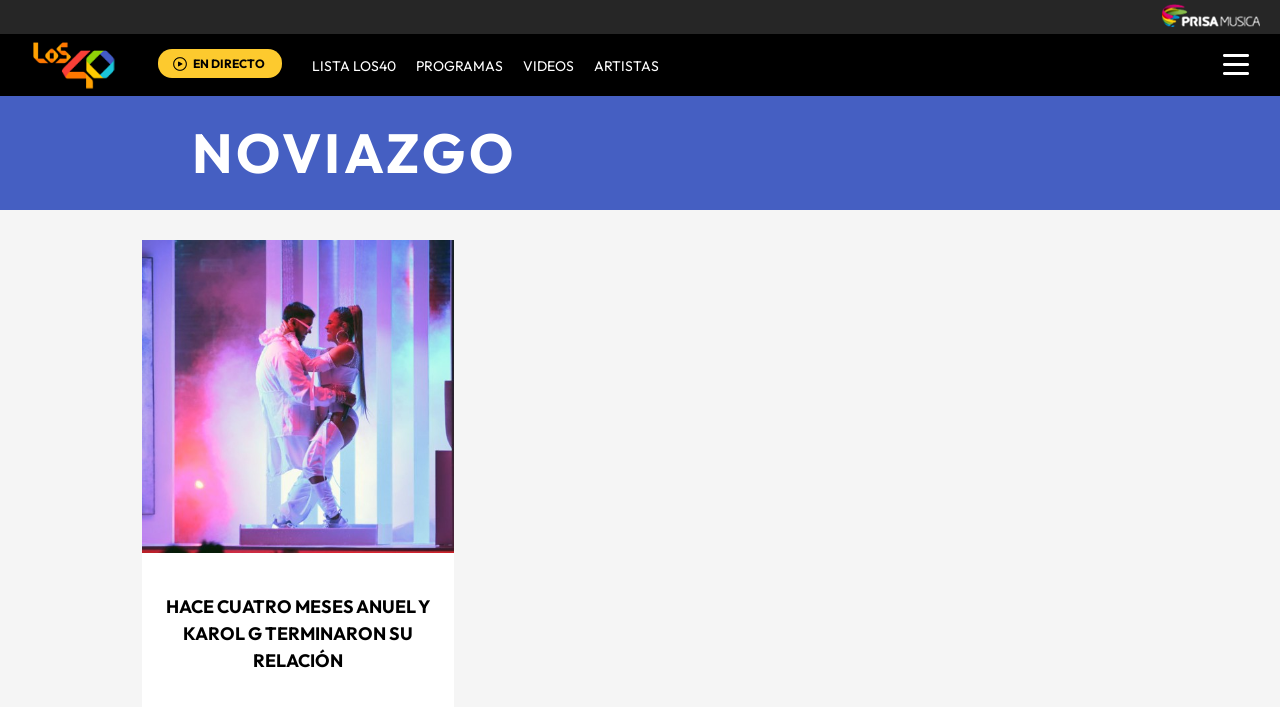

--- FILE ---
content_type: text/html; charset=UTF-8
request_url: https://los40.com.pa/tag/noviazgo/a/
body_size: 7366
content:
<!DOCTYPE html>
<html lang="es">
<head>
<meta http-equiv="Content-Type" content="text/html; charset=utf-8" />
<meta name="viewport" content="width=device-width, initial-scale=1.0, maximum-scale=5.0" />
<title>Noviazgo | LOS40 Panama</title>
<meta name="description" content="Noviazgo. Los 40 Panama, Somos la cadena de Radio Juvenil más grande del Mundo y contamos con los mejores programas de entretenimiento,  ¡Ya Párate!,  La Corneta, El Tlacuache, De Película, Game 40 y Backstage40. Además de las fotogalerías, blogs, el conteo más importante de la radio: Del 40 al 1, y señal de audio en vivo" />
<meta property="og:title" content="Noviazgo"/>
<meta property="og:description" content="Noviazgo. Los 40 Panama, Somos la cadena de Radio Juvenil más grande del Mundo y contamos con los mejores programas de entretenimiento,  ¡Ya Párate!,  La Corneta, El Tlacuache, De Película, Game 40 y Backstage40. Además de las fotogalerías, blogs, el conteo más importante de la radio: Del 40 al 1, y señal de audio en vivo"/>
<meta property="og:image" content="https://los40pa00.epimg.net/iconos/v1.x/v1.0/promos/promo_og_los40.png"/>
<meta name="twitter:card" content="summary">
<meta name="lang" content="es" />
<meta name="author" content="Los 40 Principales Panamá" />
<meta name="publisher" content="Los 40 Principales Panamá" />
<meta name="DC.creator" content="Los 40 Principales Panamá" />
<meta name="DC.publisher" content="Los 40 Principales Panamá" />
<meta name="DC.language" scheme="RFC1766" content="es" />
<meta property="og:type" content="article" />
<meta property="og:site_name" content="LOS40 Panamá" />
<meta property="fb:admins" content="718525747,569823268,504386464,571492154,752335003" />
<meta property="fb:app_id" content="266043270479" />
<meta property="twitter:site" content="@los40panama" />
<link rel="publisher" href="https://plus.google.com/107595306554432689899/posts"/>
<link rel="stylesheet" type="text/css" href="//los40pa00.epimg.net/estilos/v3.x/v1.0/comunes.css?id=20230224">
<link rel="stylesheet" type="text/css" href="//los40pa00.epimg.net/estilos/v3.x/v1.0/cabecera_pie.css?id=20230224">
<link rel="stylesheet" href="//los40pa00.epimg.net/estilos/v3.x/v1.0/portadilla.css?id=20230224">
<link rel="stylesheet" type="text/css" href="//los40pa00.epimg.net/estilos/v3.x/v1.0/estilos_explorer.css">
<link rel="canonical" href="https://los40.com.pa/tag/noviazgo/a/">
<link rel="icon" href="//los40pa00.epimg.net/favicon.png" type="image/png" />
<script src="//los40pa00.epimg.net/los40/js/comun/calendario_tags.js"></script>
</head>
<body><script type="text/javascript">PEPuidEnv='CgEBCmlqunlDMAAHCdl1Ag==';</script><div id="pxlhddncntrl" style="display:none"><script type="text/javascript" src="//ep00.epimg.net/js/prisa/user.js?i=15"></script><script type="text/javascript" src="//los40pa00.epimg.net/js/v2.x/v1.0/funciones_user.js"></script><script language="JavaScript" src="//los40pa00.epimg.net/js/comun/ot/s_code.js"></script><script language="Javascript" type="text/javascript" src="//los40pa00.epimg.net/js/comun/comun.js"></script><script src="https://ep00.epimg.net/js/comun/avisopcdidomi2.js"></script></div><script language="javaScript" type="text/javascript" src="//los40pa00.epimg.net/js/comun/ll/lazyload.min.js"></script>
<header id="cabecera_40_principales">
<script src="https://ak-ads-ns.prisasd.com/slot/cdial/slot.js"></script>
<div id="AdsCode" style="display:none">
<script type="text/javascript">


			var address = document.location.href;
			var tag = "noencontrado";

			var seccion = "tag";

			var regExpTagCombinado = /http.?:\/\/([^\/]*)\/[^\/]*\/c\/(\w+)/i;

			var regExpTag = /http.?:\/\/([^\/]*)\/[^\/]*\/([^\/]*)\/?([a-z]?)\/?/i;

			var result_re = regExpTagCombinado.exec(address);
			var result_re2;

			if (result_re)
			{
				tag = "c_" + result_re[2];
				if (result_re[2] == "03eb622a5764048915b33675d02e90e1")
					seccion = "videos";
			}
			else
			{
				result_re = regExpTag.exec(address);

				if (result_re )
				{
					if (result_re[3] != "")
						tag = result_re[2] + "_" + result_re[3]; //3 es un sufijo para diferenciar tags de igual nombre normalizado
					else
						tag = result_re[2] + "_a";
				}
				else
				{
					tag = "no_definido";
				}
			}

		var regNoPortadilla = /\/\d+\/?$/;
		var gtpadunit= 'tag';
		var gtpdivid= 'los40_gpt';
		var listadoKW = [];
		if (typeof(DFP_tags) != "undefined")
			listadoKW = DFP_tags;
		if (!regNoPortadilla.exec(address))
				listadoKW.push("portadillatema");


		listadoKW.push('');
	  listadoKW.push(tag);
		var biT	 = '';
		var pbs_dimensiones = EPETBrowserDims();
		var ls_publi_tipo_acceso =  (dispositivoMovil) ? 'mob' : 'web';
		gtpadunit = 'los40_' + ls_publi_tipo_acceso + '_pa'+'/tag';

		if (typeof(PBS) != "undefined")
		{
			if (pbs_dimensiones.ancho >= 980){
					var huecosPBS = {
								"skin":true,
						"ldb1":[[728, 90],[980, 90],[980,180],[980,220],[980,250],[970,250]],
						"ldb2":[[728, 90],[980, 90]],
						"mpu1":[[300, 250],[300, 600]],
						"mpu2":[[300, 250],[300, 600]],
						"mpu3":[[300, 250],[300, 600]],
						"natAd1":["fluid",[300,250]], "natAd2":["fluid",[300,250]], "natAd3":["fluid",[300,250]],
						"nstdX":[1,2,3,4,5,6],


					};
					biT = '';
	    }else{
					var huecosPBS = {
							"minter":[320,480],
							"mldb1":[[320,50],[320,100]],
							"mldb2":[[320,50],[320,100]],
							"btn1": [300, 180],
							"natAd1":["fluid",[300,250]], "natAd2":["fluid",[300,250]], "natAd3":["fluid",[300,250]],
							"nstdX":[1,2,3,4,5,6],
							"mpu1":[[300, 250],[300, 600]],
							"mpu2":[[300, 250],[300, 600]],
							"mpu3":[[300, 250],[300, 600]],
					};
					biT= [{
							sel: ".article",
							min: 2,
							cls: 'advertising-aside publi_luto_horizontal',
							pos: {
									mpu1: [1, [[300, 600],[300, 250]]]
									}
							}];
			}
				var opciones_publicidad = {
				asy:false,
				adunit:gtpadunit,
				divid:gtpdivid,
				key:{l40key:listadoKW},
				ads:huecosPBS,
        'viT':{
					"sel":"#secondary",
					"c":{
						"ch":300,
						"el":3,
						"mb":"25px",
						"f": "1D",
						"fc":"fr_pbs_VAST"
						}
				}
			};
			if (biT != '') {
				opciones_publicidad.biT = biT;
			}

			PBS.setAds(opciones_publicidad);
		}
		else
			var PBS = {display:function(){}};
	</script>
</div>
<div class="envoltorio_publiestirar">
<div id='los40_gpt-SKIN'>
<script type='text/javascript'>
			PBS.display('SKIN');
		</script>
</div>
</div>
<script type="text/javascript">
	function marcadoEnlacesContenedorNav(nodo)
	{
		// En DESARROLLO no se hace nada
		//launchAjaxOMN("29", nodo.innerHTML , "event33");
	}
</script>
<script type="text/javascript" src="//los40pa00.epimg.net/los40/js/jquery/3.1.1/jquery.min.js"></script>
<script type="text/javascript" src="//los40pa00.epimg.net/js/v2.x/v1.0/funcion_menu.js?id=2"></script>
<div class ="los40-logo-section-prisa" >
<img onload="lzld(this)" src="//los40pa00.epimg.net/t.gif" data-src="//los40pa00.epimg.net/los40/iconos/v3.x/v1.0/logos/logo_cabecera_grupo_prisa.png" class="los40-logo-prisa-web">
</div>
<div class="los40-background-menu"></div>
<div class="los40-content-menu">
<a href="/" title="los40pa - Todos Los Éxitos" class="los40-logo"><img alt="LOS40 - Music Inspires Life" onload="lzld(this)" src="//los40pa00.epimg.net/t.gif" data-src="//los40pa00.epimg.net/los40/iconos/v2.x/v1.0/logos/logo_40_principales_menu.png" class="los40-logo-menu"></a>
<!--<div class="los40-live-webcam">
<a href="/webcam/" title="webcam" class="los40-webcam">
<img alt="webcam" onload="lzld(this)" src="//los40pa00.epimg.net/t.gif" data-src="//los40pa00.epimg.net/los40/iconos/v3.x/v1.0/iconos/icono_webcam.svg" class="icon-webcam">
</a>		
<a title="Webcam en directo" href="/webcam/" class="los40-listen-webcam">VIDEO EN VIVO</a>		
</div>-->
<div class="los40-live" id='escucharahoraon'>
<a onClick='iradirecto();' target='_blank' rel="nofollow noopener noreferrer" title="Escuchar radio en directo" href="https://escucha.los40.com.pa/" class="los40-icon-live">
<img alt="Escuchar radio en directo" onload="lzld(this)" src="//los40pa00.epimg.net/t.gif" data-src="//los40pa00.epimg.net/los40/iconos/v3.x/v1.0/iconos/icono_play.svg" class="los40-live-button">
</a>
<a onClick='iradirecto();' target='_blank' rel="nofollow noopener noreferrer" title="Escuchar radio en directo" href="https://escucha.los40.com.pa/" class="los40-listen-live">EN DIRECTO</a>
</div>	
<nav class="los40-main-menu">
<div class="los40-content-main-menu" id="los40-radios-online">
<ul>
<li><a title="Ir a Lista Los40" href="/lista40/?o=VL40">Lista LOS40</a></li>
<li class="los40-list-programs" id="los40-menu-program" data-status="hide"><a title="Ver Programas" id="los40-program-open" href="#">Programas</a></li>
<li><a title="Ir a Videos" href="/tag/c/fc2b4484615309aabf068a8a7704706f/">VIDEOS</a></li>				
<li><a title="Ir a Artistas" href="/buscador/artistas/">ARTISTAS</a></li>				
</ul>
</div>
</nav>
<div class="los40-dropdown-menu">
<img alt="los40 menu" onload="lzld(this)" src="//los40pa00.epimg.net/t.gif" data-src="//los40pa00.epimg.net/los40/iconos/v3.x/v1.0/iconos/icono_menu.png" class="los40-menu-burger">
<img alt="los40 menu" onload="lzld(this)" src="//los40pa00.epimg.net/t.gif" data-src="//los40pa00.epimg.net/los40/iconos/v2.x/v1.0/iconos/Icono_Alertas.gif" class="los40-icon-alert" style="display:none;">
</div>
</div>
<div class="los40-content-program" style="display:none;">
<div class="los40-program-online" id="los40-program-online">
<ul id="los40-content-program">
<li>
<a href="/programa/del40al1/" title="del40al1">
<img alt="del40al1" onload="lzld(this)" src="//los40pa00.epimg.net/t.gif" data-src="https://los40pa00.epimg.net/iconos/v3.x/v1.0/podcast/promo/del40al1.png" class="los40-radio-logo"/>
<span class="los40-radio-name">Del 40 Al 1</span>
</a>
</li>
<li>
<a href="/programa/yaparate/" title="yaparate">
<img alt="yaparate" onload="lzld(this)" src="//los40pa00.epimg.net/t.gif" data-src="https://los40pa00.epimg.net/iconos/v3.x/v1.0/podcast/promo/yaparate.png" class="los40-radio-logo"/>
<span class="los40-radio-name">Ya Parate</span>
</a>
</li>    
<li>
<a href="https://los40.com/programa/40globalshow/" title="los40globalshow">
<img alt="los40globalshow" onload="lzld(this)" src="//los40pa00.epimg.net/t.gif" data-src="https://los40pa00.epimg.net/iconos/v3.x/v1.0/podcast/promo/los40globalshow.png" class="los40-radio-logo"/>
<span class="los40-radio-name">LOS40 Global Show</span>
</a>
</li>
<li>
<a href="https://los40.com/programa/wdmc/" title="wdm">
<img alt="wdm" onload="lzld(this)" src="//los40pa00.epimg.net/t.gif" data-src="https://los40pa00.epimg.net/iconos/v3.x/v1.0/podcast/promo/wdm.png" class="los40-radio-logo"/>
<span class="los40-radio-name">World Dance Music</span>
</a>
</li>
<li>
<a href="/programa/formula40/" title="formulalos40">
<img alt="formulalos40" onload="lzld(this)" src="//los40pa00.epimg.net/t.gif" data-src="https://los40pa00.epimg.net/iconos/v3.x/v1.0/podcast/promo/formulalos40.png" class="los40-radio-logo"/>
<span class="los40-radio-name">Formula LOS40</span>
</a>
</li>
<li>
<a href="https://los40.com.mx/programa/depelicula/" title="depelicula">
<img alt="depelicula" onload="lzld(this)" src="//los40pa00.epimg.net/t.gif" data-src="https://los40pa00.epimg.net/iconos/v3.x/v1.0/podcast/promo/depelicula.png" class="los40-radio-logo"/>
<span class="los40-radio-name">De Pelicula</span>
</a>
</li>
<li>
<a href="/programa/fanchant_radio/" title="fanchat">
<img alt="fanchat" onload="lzld(this)" src="//los40pa00.epimg.net/t.gif" data-src="https://los40pa00.epimg.net/iconos/v3.x/v1.0/podcast/promo/fanchat.png" class="los40-radio-logo"/>
<span class="los40-radio-name">Fanchant Radio</span>
</a>
</li>
</ul>
<img alt="Radios Online" onload="lzld(this)" src="//los40pa00.epimg.net/t.gif" data-src="https://los40pa00.epimg.net/iconos/v3.x/v1.0/radios-online/promo/radio-close.png" class="los40-radio-close" id="los40-program-close"/>
</div>
</div>
<div class="los40-dropdown-menu-open">
<div class="los40-content-actions">
<img onload="lzld(this)" src="//los40pa00.epimg.net/t.gif" data-src="//los40pa00.epimg.net/los40/iconos/v2.x/v1.0/iconos/icono_del_menu_cerrar.png" class="los40-menu-burger-close" style="display: none;">
<div class="contenido_botones_resgitro_ingreso" style="display: none;">
</div>
</div>
<div class="los40-content-alerts">
﻿
<div class="content-marquee">
<img onload="lzld(this)" src="//los40pa00.epimg.net/t.gif" data-src="//los40pa00.epimg.net/los40/iconos/v2.x/v1.0/iconos/Icono_Alertas.gif" class="icono_alertas_z1"/>
<div class="content-etiqueta-informativa">
<p class="etiqueta_informativa marqueealert"><a href="https://los40.com.pa/live" class="alerta">          <strong>Accede a la Webcam LOS40</strong>
&nbsp;En vivo</a></p>
</div><!-- content-etiqueta-informativa -->  
</div><!-- content-marquee -->
<script type="text/javascript">
  	document.getElementsByClassName("icono_alertas_z2")[0].style.display="block"
  </script>
</div>
<div class="los40-search-menu">
<form name="formulario_busquedas" action="/buscador/" method="POST">
<input type="search" name="qt" value="Buscar" class="los40-search" autocomplete="off" onclick="javascript:this.value='';">
<span class="los40-content-lupa"><img onload="lzld(this)" src="//los40pa00.epimg.net/t.gif" data-src="//los40pa00.epimg.net/los40/iconos/v2.x/v1.0/ico-lupa.png" class="los40-icon-lupa"></span>
<a href="javascript:void(0);" onclick="javascript:this.onclick=null; document.forms['formulario_busquedas'].submit();" class="buscar" title="Buscar"></a>
</form>
</div>
<li><a href="/lista40/?o=VL40">LISTA DE LOS40</a></li>
<li><a class="los40-program-button">PROGRAMAS <span class="los40-more">+</span> <span class="los40-less">-</span></a>
<ul class="los40-submenu-programs">				
<li><a href="/programa/del40al1/">Del 40 al 1</a></li>
<li><a href="/programa/yaparate/">Ya Parate</a></li>
<li><a href="/programa/40globalshow/">LOS40 Global Show</a></li>
<li><a href="https://los40.com/programa/wdmc/">World Dance Music</a></li>
<li><a href="/programa/formula40/">Formula LOS40</a></li>
<li><a href="/programa/depelicula/">De Pelicula</a></li>
<li><a href="/programa/los40_dance_club/">LOS40 Dance CLUB</a></li>				
</ul>
</li>
<li><a href="/tag/c/fc2b4484615309aabf068a8a7704706f/">VÍDEOS</a></li>		
<li><a href="/buscador/artistas/">ARTISTAS</a></li>
<li class="menu-follow"><a class="los40-siguenos">SÍGUENOS:</a></li>
<div class="los40-siguenos-redes">
<a href="https://www.facebook.com/los40panama" rel="nofollow noopener noreferrer" target="_blank"><img onload="lzld(this)" src="//los40pa00.epimg.net/t.gif" data-src="//los40pa00.epimg.net/los40/iconos/v2.x/v1.0/iconos/icono_face-01.svg" class="los40-siguenos-icon-redes"></a>
<a href="https://www.twitter.com/los40panama" rel="nofollow noopener noreferrer" target="_blank"><img onload="lzld(this)" src="//los40pa00.epimg.net/t.gif" data-src="//los40pa00.epimg.net/los40/iconos/v2.x/v1.0/iconos/icono_twiitter-01-01.svg" class="los40-siguenos-icon-redes"></a>
<a href="https://www.instagram.com/los40panama/" rel="nofollow noopener noreferrer" target="_blank"><img onload="lzld(this)" src="//los40pa00.epimg.net/t.gif" data-src="//los40pa00.epimg.net/los40/iconos/v2.x/v1.0/iconos/icono_instagram-01.svg" class="los40-siguenos-icon-redes"></a>
</div>
<div class="los40-today">
<li><a class="los40-today-button">HOY EN LOS 40<span class="los40-more">+</span> <span class="los40-less">-</span></a>
<ul class="los40-today-menu">
<ul class="nav">
<li><a href="/tag/ruben_blades/a/" title="Rubén Blades">Rubén Blades </a></li>
<li><a href="/tag/juanes/a/" title="Juanes">Juanes </a></li>
<li><a href="/tag/shakira/a/" title="Shakira">Shakira </a></li>
<li><a href="/tag/rihanna/a/" title="Rihanna">Rihanna </a></li>
</ul>
</ul>
</li>
</div>
<div class="los40-content-private-policy">
<li class="los40-private-policy-prisa">© PRISA RADIO</li>
<!--<a href="/estaticos/mapa-web/" class="los40-information">MAPA WEB</a>-->
<a href="https://www.radiopanama.com.pa/noticias/actualidad/politicas-de-legalidad/20201014/nota/4077593.aspx" target="_blank" rel="nofollow noopener noreferrer" class="los40-information">AVISO LEGAL</a>
<a href="https://www.radiopanama.com.pa/noticias/actualidad/politica-de-privacidad/20201018/nota/4078604.aspx" target="_blank" rel="nofollow noopener noreferrer" class="los40-information">POLÍTICA DE PRIVACIDAD</a>
</div>
</div>
<script  src="//los40pa00.epimg.net/js/v2.x/v1.0/funcion_urban.js?2=4"></script>			
<div class="envoltorio_publi estirar">
<div id='los40_gpt-LDB1' class='publi_luto_vertical'>
<script type='text/javascript'>
				PBS.display('LDB1');
			</script>
</div>
</div>
</header>
<main class="estirar">
<section class="cover-title azulon">
<div class="container_portadilla">
<h1 class="title">
<a href="/tag/noviazgo/a/">
Noviazgo			</a>
</h1>
</div>
</section>			
<section class="content-cover content-secondary azulon content-portadilla-mobile">
<div class="secondary">
<article class="list">
<div class="article estirar">
<div class="miniatura">
<a href="https://los40.com.pa/los40/2021/04/21/formula40/1619014122_841190.html"><img alt="Hace cuatro meses Anuel y Karol G terminaron su relación" onload="lzld(this)" src="//los40pa00.epimg.net/t.gif" data-src="//los40pa00.epimg.net/los40/imagenes/2021/04/21/formula40/1619014122_841190_1619014526_miniatura_normal.jpg"></a>
</div> 
<div class="ordenacion">
<h2><a title="Ver noticia" href="https://los40.com.pa/los40/2021/04/21/formula40/1619014122_841190.html">Hace cuatro meses Anuel y Karol G terminaron su relación</a></h2>
<span class="autor"><a title="Ver todas sus noticias" href="/autor/olga_reyna_lore/a/">Olga Reyna</a></span>
<span class="contenido">
<a title="Ver todas las noticias de esta fecha" class="fecha" href="/tag/fecha/20210421/" rel="nofollow" >
21/04/2021 &nbsp;	09:30
</a>
</span>
</div> 
</div> 
</article>
<aside class="advertising-aside">
<div id='los40_gpt-MPU1' class='publi_luto_horizontal'>
<script type='text/javascript'>
					PBS.display('MPU1');
				</script>
</div>
</aside>
</div>
</section>
<section class="modulo_contacto">
<article class="social-influence">
<span class="resultados">117.288</span>
<span class="txt">social influence</span>
</article>
<article class="los40-social-red">
<p class="los40-follow"><span>sigue a los40pa en</span></p>
<ul class="los40-redes">
<li class="info red-list-facebook">
<a class="facebook" href="https://www.facebook.com/los40panama/" title="Seguir en Facebook" data-ssnn="facebook" target="blank" rel="nofollow noopener noreferrer">
<img alt="redes_sociales" onload="lzld(this)" src="//los40pa00.epimg.net/t.gif" data-src="//los40pa00.epimg.net/los40/iconos/v2.x/v1.0/iconos/redes_sociales-01.svg" class="redes_sociales_zw1 red_social_facebook" id="superior_fb">
</a>
</li>
<li class="info red-list-twitter" id="superior_twit">
<a class="twitter" href="https://www.twitter.com/los40panama/" title="Seguir en Twitter" data-ssnn="twitter" target="blank" rel="nofollow noopener noreferrer">
<img alt="redes_sociales" onload="lzld(this)" src="//los40pa00.epimg.net/t.gif" data-src="//los40pa00.epimg.net/los40/iconos/v2.x/v1.0/iconos/redes_sociales-02.svg" class="redes_sociales_zw1">
</a>
</li>
<li class="info red-list-instagram">
<a class="instagram" href="https://www.instagram.com/los40panama/" title="Seguir en Instagram" data-ssnn="instagram" target="blank" rel="nofollow noopener noreferrer">
<img alt="redes_sociales" onload="lzld(this)" src="//los40pa00.epimg.net/t.gif" data-src="//los40pa00.epimg.net/los40/iconos/v3.x/v1.0/iconos/instagram.svg" class="redes_sociales_zw1">
</a>
</li>                                            
</ul>
</article>        
</section>
   
</main>
<aside class="advertising">
<div class="envoltorio_publi estirar">
<div id="los40_gpt-LDB2" class="publi_luto_vertical">
<script type='text/javascript'>
			PBS.display('LDB2');
		</script>
</div>
</div>
</aside>
<footer class="site-footer">
<div class="pie__interior">
<div class="corporativo">
<ul class="corporativo-menu">
<li><a href="/formularios/contacto.pl" title="Contacto">Contacto</a></li>
<!--<li><a rel="nofollow" href="/estaticos/mapa-web/" target="_blank" title="mapa web">Mapa Web</a></li>-->
<li><a rel="nofollow" href="/los40/2020/10/20/actualidad/1603207766_110650.html" target="_blank" title="aviso legal">Aviso Legal</a></li>
<li><a rel="nofollow" href="/los40/2020/10/20/actualidad/1603207528_014488.html" target="_blank" title="politica de privacidad">Politica de Privacidad</a></li>
<li><a rel="nofollow" href="/los40/2020/10/20/actualidad/1603207381_627434.html" target="_blank" title="politica de cookies">Politica de Cookies</a></li>
<li><a id="cookieShowButton" href="#" onclick="Didomi.preferences.show();return false;">Configuración de Cookies</a></li>
</ul>
</div>
<link href="//www.prisacom.com/comunes/piecomun-v9/css/pie-comunes.css" type="text/css" rel="stylesheet">
<div id="pie-comun9">
<div class="inside">
<div class="medios-destacados">
<a id="pc_prisa" href="https://www.prisa.com/es/" target="_blank"  title="Ir a la web del Grupo Prisa">Una empresa de PRISA</a>
<a id="pbt-medios" href="javascript:void(0);" title="medios Grupo Prisa">Medios Grupo Prisa</a>
<ul class="primerafila estirar">
<li><a id="pc_elpais" href="https://elpais.com/america/?nrd=1" target="_blank"  title="EL PA&Iacute;S">El PA&Iacute;S</a></li>
<li><a id="pc_los40" href="http://los40.com.co" target="_blank"  title="Ir a la web de Los 40">Los 40 principales</a></li>
<li><a id="pc_santillana" href="https://santillana.com.co/" target="_blank"  title="Ir a la web de Santillana">Santillana</a></li>
<li><a id="pc_compartir" href="https://santillanacompartir.com.co/" target="_blank"  title="Ir a la web de Santillana Compartir">Santillana Compartir</a></li>                
<li><a id="pc_ser" href="https://cadenaser.com" target="_blank"  title="Ir a la web de Cadena SER">Cadena SER</a></li>
<li><a id="pc_as" href="https://colombia.as.com/?nrd=1" target="_blank" title="Ir a la web de AS">AS.com</a></li>
<li><a id="pc_adn" href="https://www.adnradio.cl/" target="_blank"  title="Ir a la web de ADN">adn</a></li>
<li><a id="pc_caracol" href="https://caracol.com.co/" target="_blank"  title="Ir a la web de Caracol">Caracol</a></li>
</ul>
<ul class="estirar">
<li><a id="pc_huffington" href="https://www.huffingtonpost.es/" target="_blank" title="Ir a la web de Huffington Post">Huffington Post</a></li>
<li><a id="pc_uno" href="https://co.unoi.com/" target="_blank" title="Ir a la web de Sistema UNO">UNO</a></li>
<li><a id="pc_wradio" href="https://www.wradio.com.co/" target="_blank"  title="Ir a la web de wradio">wradio</a></li>
<li><a id="pc_cincodias" href="https://cincodias.elpais.com/" target="_blank" title="Ir a la web de Cinco D&iacute;as">Cinco D&iacute;as</a> </li>
<li><a id="pc_dial" href="https://www.cadenadial.com/" target="_blank"  title="Ir a la web de Cadena Dial">Cadena Dial</a></li>
<li><a id="pc_eps" href="https://elpais.com/eps/" target="_blank"  title="Ir a la web de EL PA&Iacute;S Semanal">EL PA&Iacute;S Semanal</a></li>
<li><a id="pc_planeta" href="https://elpais.com/planeta-futuro/" target="_blank"  title="Ir a la web de Planeta futuro">Planeta futuro</a></li>
<li><a id="pc_kebuena" href="https://www.kebuena.com.mx/" target="_blank"  title="Ir a la web de Kebuena">Kebuena</a></li>
</ul>
<ul class="estirar">
<li><a id="pc_richmond" href="http://www.richmondelt.com/" target="_blank"  title="Ir a la web de Richmond">Richmond</a></li>
<li><a id="pc_moderna" href="https://www.moderna.com.br/pagina-inicial.htm" target="_blank"  title="Ir a la web de Moderna">Moderna</a></li>
<li><a id="pc_podium" href="https://www.podiumpodcast.com/" target="_blank"  title="Ir a la web de Podium Podcast">Podium podcasts</a></li>
<li><a id="pc_icon" href="https://elpais.com/elpais/icon.html" target="_blank"  title="Ir a la web de El Pa&Iacute;s ICON">El Pa&Iacute;s ICON</a></li>
<li><a id="pc_smoda" href="https://smoda.elpais.com/" target="_blank"  title="Ir a la web de S moda">S moda</a></li>				
<li><a id="pc_loqueleo" href="https://www.loqueleo.com/co/" target="_blank"  title="Ir a la web de loqueleo">loqueleo</a></li>
<li><a id="pc_meristation" href="https://as.com/meristation/" target="_blank"  title="Ir a la web de Meristation">Meristation</a></li>
</ul>
</div><!-- /medios-destacados -->
<div id="capa-webs-grupo" class="muestra-medios"> <!-- activado / desactivado -->
<div class="capa-medios">
<div class="cabecera-capa estirar">
<h3>Webs de PRISA</h3>
<a href="javascript:void(0);" title="cerrar" id="cierrame">cerrar ventana</a>
</div><!-- /cabecera-capa -->
<iframe src="https://www.prisacom.com/comunes/piecomun-v9/i-pie-comun-enlaces.html" width="993" height="281" frameborder="0" marginheight="0" marginwidth="0" scrolling="no"></iframe>
<div class="pc-sombreado">
<a href="javascript:void(0);" id="cierrame2">cerrar</a>
</div><!-- /pc-sombreado -->
</div><!-- /capa-medios -->
</div><!-- /muestra-medios -->
</div><!-- /inside -->
</div><!-- /pie-comun3 -->
</div>
<script type="text/javascript">
		document.getElementById('pbt-medios').onclick = function() { EPETaddClass('capa-webs-grupo', 'activado'); }
		document.getElementById('cierrame').onclick = function() { EPETremoveClass('capa-webs-grupo', 'activado'); }
		document.getElementById('cierrame2').onclick = function() { EPETremoveClass('capa-webs-grupo', 'activado'); }
	</script>				<footer>
</body>
</html>		

--- FILE ---
content_type: application/x-javascript
request_url: https://los40pa00.epimg.net/los40/js/comun/calendario_tags.js
body_size: 3898
content:
<!--
/*
 * Objeto calendario
 *
 */


/*
 * Para tocar a donde va la seleccion, hay que tocar la funcion this.sliceSelected
 */

function EPETTagCalendar(_callerElement, _calendarDiv, ParameterObj) {
    /* The ref to the caller element is a must */
    if ( !_callerElement )
        return false;

    /* The element used to draw the calendar is a must */
    if ( !_calendarDiv )
        return false;

    if ( typeof(ParameterObj) != 'object' ) {
        ParameterObj = 0;
    }

    /* Properties */
    var callerElement = _callerElement;
    var calendarDiv   = _calendarDiv;
    var first         = new Array ( 16, 5, 2011 );   // day, month, year
    var DateContainer;
    var DateContainerDate;
    var Slice;
    var CalContainer;
    var DropDownContainer;


    var sectionTitle  = null;
    if ( ParameterObj && ParameterObj['title'] ) {
        sectionTitle = ParameterObj['title'];
    }

    // If we don't trust local date, we set it from server
    var Today;
    if ( ParameterObj && ParameterObj['tsnow'] ) {
        Today = new Date(ParameterObj['tsnow']);
    } else {
        Today = new Date();
    }
    var today         = new Array ( Today.getDate(), Today.getMonth() + 1, Today.getYear() );
    if ( today[2] < 1000 ) {
        today[2] += 1900;
    }

    var currentDate;
    if ( ParameterObj &&  ParameterObj['currentDate'] ) {
        currentDate = ParameterObj['currentDate'];
    } else {
        currentDate = today.slice(0);
    }
    DateContainerDate = currentDate.slice(0);
//    var initialDate = currentDate.slice(0);

    var weekDaysNames     = new Array ("L", "M", "X", "J", "V", "S", "D");
    var weekDaysNamesLong = new Array ("Lunes", "Martes", "Miercoles", "Jueves", "Viernes", "Sábado", "Domingo");
    var monthNames        = new Array("","Enero","Febrero","Marzo","Abril","Mayo","Junio","Julio","Agosto","Septiembre","Octubre","Noviembre","Diciembre");
    var numDaysMonth      = new Array("","31","28","31","30","31","30","31","31","30","31","30","31");

    /* Methods */

    function changeDay(day) {
        if ( day == 0 ) {
            return true;
        }

        currentDate[0] = day;
        DateContainerDate       = currentDate.slice(0); 
    
		if ( DateContainerDate[1] < 10 )
			DateContainerDate[1] = '0' + DateContainerDate[1];

		if ( DateContainerDate[0] < 10 )
			DateContainerDate[0] = '0' + DateContainerDate[0];

		document.location.href = '/tag/fecha/' + DateContainerDate[2] + DateContainerDate[1] + DateContainerDate[0];

        /* Redraw calendar */
        var _CalContainer    = createCalContainer(currentDate[1], currentDate[2], currentDate[0]);
        var parentObj       = CalContainer.parentNode;
        parentObj.removeChild(CalContainer);
        parentObj.appendChild(_CalContainer);
        CalContainer = _CalContainer;

    } // changeDay

    function changeDaySelect(day) {
        if ( day == 0 ) {
            return true;
        }

        currentDate[2] = DropDownContainer.childNodes[1].value; // year
        currentDate[1] = DropDownContainer.childNodes[2].value; // month

        changeDay(day);

    } // changeDaySelect

    function changeMonth(month) {
        // This implies changes on the Calendar and the DropDown Menu
        if ( month == 0 ) {
            DropDownContainer.SelectDay.innerHTML = '<option selected="selected">Elige d&iacute;a</option>';
            DropDownContainer.SelectDay.className = 'inactivo';
            DropDownContainer.SelectDay.disabled  = true;
            return true;
        }

        currentDate[1] = month;
        currentDate[2] = DropDownContainer.childNodes[1].value; // year

        DropDownContainer.SelectDay.innerHTML = '';
        DropDownContainer.SelectDay.className = '';
        DropDownContainer.SelectDay.disabled  = false;
        fillDaySelect(DropDownContainer.SelectDay);

        var _CalContainer    = createCalContainer(currentDate[1], currentDate[2]);
        var parentObj       = CalContainer.parentNode;
        parentObj.removeChild(CalContainer);
        parentObj.appendChild(_CalContainer);
        CalContainer = _CalContainer;

    } // changeMonth

    function changeYear(year) {
        DropDownContainer.SelectDay.innerHTML = '<option selected="selected">Elige d&iacute;a</option>';
        DropDownContainer.SelectDay.className = 'inactivo';
        DropDownContainer.SelectDay.disabled  = true;

        // This implies changes on the Calendar and the DropDown Menu
        if ( year == 0 ) {
            DropDownContainer.SelectMonth.innerHTML = '<option value="0" selected="selected">Elige mes</option>';
            DropDownContainer.SelectMonth.className = 'inactivo';
            DropDownContainer.SelectMonth.disabled  = true;

            return true;
        }

        currentDate[2]  = year;
        numDaysMonth[2] = 28 + leapYear(currentDate[2]);

        DropDownContainer.SelectMonth.innerHTML = '';
        DropDownContainer.SelectMonth.className = '';
        DropDownContainer.SelectMonth.disabled  = false;
        fillMonthSelect(DropDownContainer.SelectMonth);

        var _CalContainer   = createCalContainer(currentDate[1], currentDate[2]);
        var parentObj       = CalContainer.parentNode;
        parentObj.removeChild(CalContainer);
        parentObj.appendChild(_CalContainer);
        CalContainer = _CalContainer;

    } // changeYear

    function createCalContainer(month, year, day) {

        //alert("Creando mes para "+month+" "+year+"  "+day);
        // create Navigate div
        NavDivElement           = document.createElement('DIV');
        NavDivElement.className = 'navegacion estirar';

            // month and year
            DivElement              = document.createElement('DIV');
            DivElement.className    = 'anyoymes';
            TextElement             = document.createTextNode(monthNames[month] + " " + year);
            DivElement.appendChild(TextElement);


            var TodayVal = (today[1] < 10)? '0' : '';
            TodayVal     = parseInt(today[2]+TodayVal+today[1]);
            var FirstVal = (first[1] < 10)? '0' : '';
            FirstVal     = parseInt(first[2]+FirstVal+first[1]);
            var CurVal   = (month<10)? '0' : '';
            CurVal       = parseInt(year+CurVal+month);

            // previous
            var PrevElement;
            if ( FirstVal < CurVal ) {
                PrevElement           = document.createElement('A');
                PrevElement.href      = "javascript:void(0)";
                PrevElement.onclick   = function() { prev(); };
                PrevElement.title     = "Mes anterior";
                PrevElement.className = "boton activo";
                PrevElement.innerHTML = '&lt;';
            } else {
                PrevElement           = document.createElement('SPAN');
                PrevElement.className = 'boton inactivo';
                PrevElement.innerHTML = '&lt;';
            }

            // next
            var NextElement;
            if ( TodayVal > CurVal ) {
                NextElement           = document.createElement('A');
                NextElement.href      = "javascript:void(0)";
                NextElement.onclick   = function() { next(); };
                NextElement.title     = "Mes siguiente";
                NextElement.className = "boton activo";
                NextElement.innerHTML = '&gt;';
            } else {
                NextElement           = document.createElement('SPAN');
                NextElement.className = 'boton inactivo';
                NextElement.innerHTML = '&gt;';
            }

        NavDivElement.appendChild(DivElement);
        NavDivElement.appendChild(PrevElement);
        NavDivElement.appendChild(NextElement);

        // create <TABLE> to place the days and numbers
        var TableElement = document.createElement('TABLE');

            var TBody = document.createElement('TBODY');

                // Weekdays names
                var HeaderTrElement = document.createElement('TR');

                    for(i=0; i<weekDaysNames.length; i++) {
                        var ThElement   = document.createElement('TH');
                        ThElement.scope = 'col';

                            var abbrElement = document.createElement('ABBR');
                            abbrElement.innerHTML = weekDaysNames[i];
                            abbrElement.title     = weekDaysNamesLong[i];

                        ThElement.appendChild(abbrElement);

                        HeaderTrElement.appendChild(ThElement);
                    }

            TBody.appendChild(HeaderTrElement);


                // Calculate when day 1 start for this month
                var startDay = new Date(year,(month-1),1).getDay(); // 0 Sunday - 6 Saturday
                if ( startDay === 0 ) startDay = 7; // We start on Monday

                var TodayVal = today[2];
                if ( today[1] < 10 )
                    TodayVal += '0';
                TodayVal += ''+today[1];
                if ( today[0] < 10 )
                     TodayVal += '0';
                TodayVal += ''+today[0];
                TodayVal = parseInt(TodayVal);

                var FirstVal = first[2];
                if ( first[1] < 10 )
                    FirstVal += '0';
                FirstVal += ''+first[1];
                if ( first[0] < 10 )
                    FirstVal += '0';
                FirstVal += ''+first[0];
                FirstVal = parseInt(FirstVal);

                var DateContainerVal = DateContainerDate[2];
                if ( DateContainerDate[1] < 10 )
                    DateContainerVal += '0';
                DateContainerVal += ''+DateContainerDate[1];
                if ( DateContainerDate[0] < 10 )
                    DateContainerVal += '0';
                DateContainerVal += ''+DateContainerDate[0];
                DateContainerVal = parseInt(DateContainerVal);

                // Let's create TR elements until there ara no more days
                var numDay = 1;
                while(1) {
                    var TrElement = document.createElement('TR');

                        var filledCols = 0;

                        // If day 1 is not monday, fill up with empty until day 1
                        while ( startDay > 1 ) {
                            var TdElement       = document.createElement('TD');
                            TdElement.className = 'vacio';
                            //TdElement.innerHTML = document.createTextNode('\u00a0'); 
                            TdElement.innerHTML = "&nbsp;"; 

                            startDay--;
                            TrElement.appendChild(TdElement);
                            filledCols++;
                        }

                        for ( numDay ; numDay <= numDaysMonth[month] && filledCols < 7; numDay++ && filledCols++) {
                            //var CurVal = parseInt( currentDate[2] + ('0' + currentDate[1]).substr(-2,2) + ('0' + numDay).substr(-2,2) );
                            var CurVal = parseInt( currentDate[2] + ( (currentDate[1] > 9)? ''+currentDate[1] : '0'+currentDate[1] ) + ( (numDay > 9)? ''+numDay : '0'+numDay ));
                            var TdElement       = document.createElement('TD');
                            
                            if ( ( TodayVal < CurVal ) || ( FirstVal > CurVal ) ) {
                                TdElement.className = 'vacio';
                                TdElement.innerHTML = (numDay > 9)? numDay : '0' + numDay;

                            } else {
                                var selectedDay       = numDay+0;
                                LinkElement           = document.createElement('A');
                                LinkElement.href      = "javascript:void(0);";
                                LinkElement.title     = "Seleccionar";
                                LinkElement.innerHTML = (numDay > 9)? numDay : '0' + numDay;
                                LinkElement.day       = numDay;
                                LinkElement.onclick   = function () { changeDay(this.day); };

                                if ( CurVal == DateContainerVal )
                                    LinkElement.className = 'activo';

                                TdElement.appendChild(LinkElement);
                            }

                            TrElement.appendChild(TdElement);

                        }

                        // Fill with empty
                        for ( filledCols; filledCols < 7; filledCols++) {
                            var TdElement       = document.createElement('TD');
                            TdElement.className = 'vacio';
                            TdElement.innerHTML = "&nbsp;";

                            TrElement.appendChild(TdElement);
                        }

                    TBody.appendChild(TrElement);
                    
                    if ( numDay > numDaysMonth[month] )
                        break;
                }

            TableElement.appendChild(TBody);

        var CalContainerElement       = document.createElement('div');
        CalContainerElement.className = "contenedor_calendario";

        CalContainerElement.appendChild(NavDivElement);
        CalContainerElement.appendChild(TableElement);

        return CalContainerElement;

    } // createCalContainer

    function create() {

        // place Feb num of days according to year
        numDaysMonth[2] = 28 + leapYear(currentDate[2]);

        /*
         * We create the HTML structure from here
         */

        /*
         *   The Header
         */

/*
       <div class="encabezado estirar">
            <a href="javascript:void(0);" onClick="javascript:f_cambiar_styles(document.getElementById('capaHemeroteca'), 'none',document.getElementById('botonMastemas'), 'block');" class="nombre" title="Cerrar">Hemeroteca</a>
            <a href="javascript:void(0);" onClick="javascript:f_cambiar_styles(document.getElementById('capaHemeroteca'), 'none',document.getElementById('botonMastemas'), 'block');" class="cerrar" title="Cerrar"></a>
       </div> <!-- === .encabezado === -->

Ó

       <div class="encabezado estirar">
            <a href="javascript:void(0);" onClick="javascript:f_cambiar_styles(document.getElementById('capaHemeroteca'), 'none',document.getElementById('botonMastemas'), 'block');" class="nombre" title="Cerrar">Hemeroteca</a>
            <div class="seccion">Pol&iacute;tica</div> <!-- === .seccion === -->
            <a href="javascript:void(0);" onClick="javascript:f_cambiar_styles(document.getElementById('capaHemeroteca'), 'none',document.getElementById('botonMastemas'), 'block');" class="cerrar" title="Cerrar"></a>
       </div> <!-- === .encabezado === -->
*/


        var HeaderElement       = document.createElement('DIV');
        HeaderElement.className = "encabezado estirar";

            var NameElement         = document.createElement('A');
            NameElement.className   = 'boton_cambiar_fecha';
            NameElement.href        = 'javascript:void(0);';
            NameElement.innerHTML   = 'Buscar otra fecha';
            NameElement.title       = 'Cerrar';
            NameElement.onclick     = function() { 
                                        calendarDiv.style.display = 'none';
                                      }

            if ( sectionTitle ) {
                var SectionElement       = document.createElement('DIV');
                SectionElement.innerHTML = sectionTitle
                SectionElement.className = "seccion";
            }

            var CloseElement         = document.createElement('a');
            CloseElement.className   = "cerrar";
            CloseElement.href        = "javascript:void(0);"
            CloseElement.title       = 'Cerrar';
            CloseElement.onclick     = function() { 
                                         calendarDiv.style.display = 'none';
                                       }

        HeaderElement.appendChild(NameElement);
        if ( sectionTitle )
            HeaderElement.appendChild(SectionElement);
        HeaderElement.appendChild(CloseElement);

        /*
         *   The Selection Container
         */

        var SelectionContainer       = document.createElement('DIV');
        SelectionContainer.className = "contenedor_eleccion estirar";

            // day selection
            var DaySelection       = document.createElement('DIV');
            DaySelection.className = "eleccion_dia estirar";

                // DropDown
                DropDownContainer  = createDropDownContainer();

                // Calendar
                CalContainer       = createCalContainer(currentDate[1], currentDate[2], currentDate[0]);

            DaySelection.appendChild(DropDownContainer);
            DaySelection.appendChild(CalContainer);

        SelectionContainer.appendChild(DaySelection);

        calendarDiv.appendChild(HeaderElement);
        calendarDiv.appendChild(SelectionContainer);
        
    } // create

    function createDropDownContainer() {

        var DropDownContainerElement            = document.createElement('div');
        DropDownContainerElement.className  = "contenedor_desplegables";
        DropDownContainerElement.CalObj     = this;

        // The text
        var ParagrapghElement                   = document.createElement('p');
        ParagrapghElement.innerHTML         = "Utiliza el calendario o los desplegables para seleccionar el d&iacute;a al que quieras acceder";
        DropDownContainerElement.appendChild(ParagrapghElement);

        // The year
        var SelectYearElement                   = document.createElement('select');
        SelectYearElement.onchange          = function () { changeYear(SelectYearElement.value) };
        fillYearSelect(SelectYearElement);
        DropDownContainerElement.SelectYear = SelectYearElement;
        DropDownContainerElement.appendChild(SelectYearElement);

        // The month
        var SelectMonthElement                    = document.createElement('select');
        SelectMonthElement.onchange           = function () { changeMonth(SelectMonthElement.value) };
        SelectMonthElement.innerHTML          = '<option value="0" selected="selected">Elige mes</option>';
        SelectMonthElement.className          = 'inactivo';
        SelectMonthElement.disabled           = true;
        DropDownContainerElement.SelectMonth  = SelectMonthElement;
        DropDownContainerElement.appendChild(SelectMonthElement);

        // The Day
        var SelectDayElement                      = document.createElement('select');
        SelectDayElement.onchange             = function () { changeDaySelect(SelectDayElement.value) };
        SelectDayElement.innerHTML            = '<option value="0" selected="selected">Elige d&iacute;a</option>';
        SelectDayElement.className            = 'inactivo';
        SelectDayElement.disabled             = true;
        DropDownContainerElement.SelectDay    = SelectDayElement;
        DropDownContainerElement.appendChild(SelectDayElement);

        return DropDownContainerElement;

    } // createDropDownContainer

    function fillDaySelect(obj) {

        OptionElement           = document.createElement('option');
        OptionElement.innerHTML = "Elige d&iacute;a";
        OptionElement.selected  = true;

        obj.appendChild(OptionElement);

        var TodayVal = parseInt( today[2] + ('0' + today[1]).substr(-2,2) + ('0'+today[0]).substr(-2,2) );

        var FirstVal = parseInt( first[2] + ('0' + first[1]).substr(-2,2) + ('0'+first[0]).substr(-2,2) );

        var day;
        for ( day = numDaysMonth[currentDate[1]]; day >= 1; day-- ) {
            var CurVal = parseInt( currentDate[2] + ('0' + currentDate[1]).substr(-2,2) + ('0' + day).substr(-2,2) );

            if ( TodayVal < CurVal ) continue;
            if ( FirstVal > CurVal ) continue;
            OptionElement           = document.createElement('option');
            OptionElement.value     = day;
            OptionElement.innerHTML = day;

            obj.appendChild(OptionElement);
        }

    } // fillDaySelect

    function fillMonthSelect(obj) {

        OptionElement           = document.createElement('option');
        OptionElement.innerHTML = "Elige mes";
        OptionElement.selected  = true;
        OptionElement.value     = 0;

        obj.appendChild(OptionElement);

        var TodayVal = parseInt( today[2] + ('0' + today[1]).substr(-2,2) );

        var FirstVal = parseInt( first[2] + ('0' + first[1]).substr(-2,2) );

        var month;
        for ( month = 12; month >= 1; month-- ) {
            var CurVal = (month < 10)? '0' : '';
            CurVal = parseInt(currentDate[2]+CurVal+month);

            if ( TodayVal < CurVal ) continue;
            if ( FirstVal > CurVal ) continue;
            OptionElement           = document.createElement('option');
            OptionElement.value     = month;
            OptionElement.innerHTML = monthNames[month];

            obj.appendChild(OptionElement);
        }

    } // fillMonthSelect

    function fillYearSelect(obj) {

        OptionElement           = document.createElement('option');
        OptionElement.innerHTML = "Elige a&ntilde;o";
        OptionElement.selected  = true;
        OptionElement.value     = 0;

        obj.appendChild(OptionElement);

        var year;
        for ( year = today[2]; year >= first[2]; year-- ) {
            OptionElement           = document.createElement('option');
            OptionElement.value     = year;
            OptionElement.innerHTML = year;

            obj.appendChild(OptionElement);
        }

    } // fillYearSelect

    function leapYear(year) {
        if ( ( year % 400 ) == 0 )
            return 1;
        if ( ( year % 100 ) == 0 )
            return 0;
        if ( ( year % 4 ) == 0 )
            return 1;
        return 0;
    } // leapYear

    function next() {

        if ( currentDate[1] == 12 ) {
            currentDate[1] = 1;
            currentDate[2]++;
            numDaysMonth[2] = 28 + leapYear(currentDate[2]);
        } else {
            currentDate[1]++;
        }

        var _CalContainer = createCalContainer(currentDate[1], currentDate[2]);
        var parentObj = CalContainer.parentNode;
        parentObj.removeChild(CalContainer);
        parentObj.appendChild(_CalContainer);
        CalContainer = _CalContainer;

    } // next

    function prev() {

        if ( currentDate[1] == 1 ) {
            currentDate[1] = 12;
            currentDate[2] -= 1;
            numDaysMonth[2] = 28 + leapYear(currentDate[2]);
        } else {
            currentDate[1] -= 1;
        }

        var _CalContainer = createCalContainer(currentDate[1], currentDate[2]);
        var parentObj = CalContainer.parentNode;
        parentObj.removeChild(CalContainer);
        parentObj.appendChild(_CalContainer);
        CalContainer = _CalContainer;

    } // prev


    /*
     *
     * Execute code 
     *
     */
    
    // Lets create the HTML for the calendarDiv
    create();
    callerElement.onclick = function() { calendarDiv.style.display = 'block'; };

} // EPETTagCalendar




-->


--- FILE ---
content_type: image/svg+xml
request_url: https://los40pa00.epimg.net/los40/iconos/v3.x/v1.0/iconos/instagram.svg
body_size: 1155
content:
<?xml version="1.0" encoding="utf-8"?>
<!-- Generator: Adobe Illustrator 17.0.0, SVG Export Plug-In . SVG Version: 6.00 Build 0)  -->
<!DOCTYPE svg PUBLIC "-//W3C//DTD SVG 1.1//EN" "http://www.w3.org/Graphics/SVG/1.1/DTD/svg11.dtd">
<svg version="1.1" id="Capa_1" xmlns="http://www.w3.org/2000/svg" xmlns:xlink="http://www.w3.org/1999/xlink" x="0px" y="0px"
	 width="44px" height="44px" viewBox="0 0 44 44" enable-background="new 0 0 44 44" xml:space="preserve">
<g>
	<g>
		<defs>
			<circle id="SVGID_1_" cx="22" cy="22" r="22"/>
		</defs>
		<clipPath id="SVGID_2_">
			<use xlink:href="#SVGID_1_"  overflow="visible"/>
		</clipPath>
		<g clip-path="url(#SVGID_2_)">
			<g>
				<g>
					
						<image overflow="visible" enable-background="new    " width="71" height="70" xlink:href="[data-uri]
EAMCAwYAAAIWAAACaAAAApb/2wCEABALCwsMCxAMDBAXDw0PFxsUEBAUGx8XFxcXFx8eFxoaGhoX
Hh4jJSclIx4vLzMzLy9AQEBAQEBAQEBAQEBAQEABEQ8PERMRFRISFRQRFBEUGhQWFhQaJhoaHBoa
JjAjHh4eHiMwKy4nJycuKzU1MDA1NUBAP0BAQEBAQEBAQEBAQP/CABEIAEYARwMBIgACEQEDEQH/
xAB7AAADAQEBAAAAAAAAAAAAAAAAAQIDBAUBAAIDAQAAAAAAAAAAAAAAAAIDAQQFABAAAgIDAAIB
BQAAAAAAAAAAAAERAhIDExAhIDFBIkIEEQEBAQEAAAAAAAAAAAAAAAAxACBgEgADAQEAAAAAAAAA
AAAAAAAAEDFBQP/aAAwDAQACEQMRAAAA82qe1dl2A5NsWS6fFBYUQ6M5yGKegOY2hkMQyKNDHjNa
BFmtJMpBNlgNjuOl4NPkXWj7jjtyYfJHTk52ZRYL22GPliAuWIGzmwCxagCw3//aAAgBAgABBQB7
h7zuLcdfVt49zFtYth09dhbBXK3MvS2MWwrsZS7M/wAUIqUP1//aAAgBAwABBQBaCv8AOL+c4HEr
rK0RijFGKFBIn56C2ldhWxPmhQ+3/9oACAEBAAEFAEhISEiCDExMRVMSCBIggggSIII+UEEfOCCC
CCPhiYmJiOo0PzzOZzOY6DoOhiQLWczmPWPWWoWqNEe1iRQipFCyoXVC8Fh/X//aAAgBAgIGPwBV
0vH/AP/aAAgBAwIGPwCEITh001//2gAIAQEBBj8A4hmZmcf/2Q==" transform="matrix(0.6425 0.0059 -0.0059 0.6425 -1.1939 -0.698)">
					</image>
				</g>
			</g>
		</g>
	</g>
</g>
<title>redes_sociales</title>
<g>
	<path fill="#FFFFFF" d="M27.2,9.7H16.8c-3.9,0-7.1,3.2-7.1,7.1v10.4c0,3.9,3.2,7.1,7.1,7.1h10.4c3.9,0,7.1-3.2,7.1-7.1V16.8
		C34.3,12.8,31.2,9.7,27.2,9.7 M32.1,27.4c0,2.6-2.1,4.7-4.7,4.7H16.7c-2.6,0-4.7-2.1-4.7-4.7V16.7c0-2.6,2.1-4.7,4.7-4.7h10.7
		c2.6,0,4.7,2.1,4.7,4.7C32.1,16.7,32.1,27.4,32.1,27.4z"/>
	<path fill="#FFFFFF" d="M22,15.7c-3.5,0-6.4,2.9-6.4,6.4s2.9,6.4,6.4,6.4s6.4-2.9,6.4-6.4C28.4,18.5,25.5,15.7,22,15.7 M22,26.2
		c-2.3,0-4.2-1.9-4.2-4.2s1.9-4.2,4.2-4.2s4.2,1.9,4.2,4.2C26.2,24.4,24.3,26.2,22,26.2"/>
	<path fill="#FFFFFF" d="M28.6,13.9c-0.8,0-1.5,0.7-1.5,1.5c0,0.8,0.7,1.5,1.5,1.5s1.5-0.7,1.5-1.5S29.4,13.9,28.6,13.9"/>
</g>
</svg>
